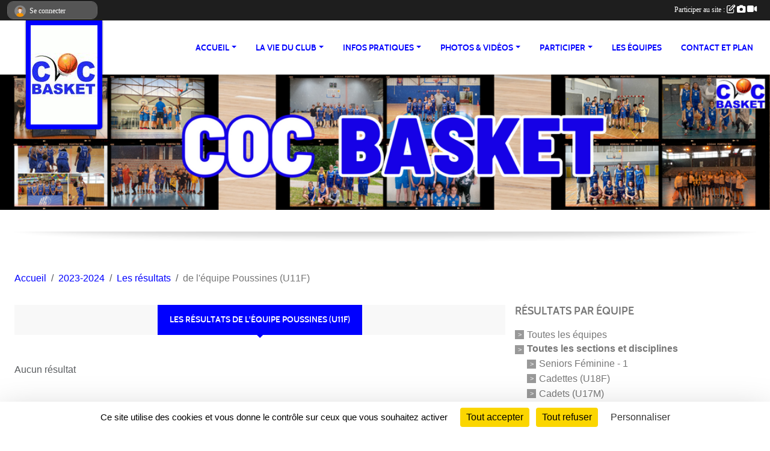

--- FILE ---
content_type: text/html; charset=UTF-8
request_url: https://www.cocbasket.fr/saison-2023-2024/resultats/poussines-u11f-121701
body_size: 6301
content:
<!DOCTYPE html>
<html lang="fr" class="Arial uppercasable">
<head>
    <base href="https://www.cocbasket.fr/">
    <meta charset="utf-8">
    <meta http-equiv="Content-Type" content="text/html; charset=utf-8">
    <title>Les résultats de l&#039;équipe Poussines (U11F) - CoC Basket</title>
    <meta name="description" content="">
    <meta name="viewport" content="width=device-width, initial-scale=1, maximum-scale=1">
    <meta name="csrf-token" content="ixmSClJXFUM5xZIQVfr2NzEokkEuxGr3KPpuDAb6">
    <meta name="apple-itunes-app" content="app-id=890452369">

    <link rel="shortcut icon" type="image/gif" href="/media/uploaded/sites/20401/association/62835da2c2655_logo.gif">    
    <link rel="apple-touch-icon" sizes="152x152" href="/mu-152/20401/association/62835da2c2655_logo.gif">
    <link rel="apple-touch-icon" sizes="180x180" href="/mu-180/20401/association/62835da2c2655_logo.gif">
    <link rel="apple-touch-icon" sizes="167x167" href="/mu-167/20401/association/62835da2c2655_logo.gif">
    <meta name="msapplication-TileImage" content="/mu-180/20401/association/62835da2c2655_logo.gif">


    <link rel="manifest" href="/manifest.json">
    <meta name="apple-mobile-web-app-title" content="CoC Basket">

 
    <meta property="og:image" content="https://www.cocbasket.fr/media/uploaded/sites/20401/association/62835da2c2655_logo.gif">
    <meta property="og:title" content="coc basket">


    <link rel="alternate" type="application/rss+xml" title="CoC Basket - Les news" href="/rss/news">
    <link rel="alternate" type="application/rss+xml" title="CoC Basket - Les évènements" href="/rss/evenement">


<link type="text/css" rel="stylesheet" href="css/bootstrap.5.3.2/bootstrap.min.css">

<link type="text/css" rel="stylesheet" href="css/fontawesome-free-6.5.1-web/css/all.min.css">

<link type="text/css" rel="stylesheet" href="css/barre-noire.css">

<link type="text/css" rel="stylesheet" href="css/common.css">

<link type="text/css" rel="stylesheet" href="css/design-2.css">

<link type="text/css" rel="stylesheet" href="js/fancybox.5.0.36/fancybox.css">

<link type="text/css" rel="stylesheet" href="fonts/icons.css">

    <script src="js/bootstrap.5.3.2/bootstrap.bundle.min.js?tm=1736255796"></script>
    <script src="js/jquery-3.7.1.min.js?tm=1736255796"></script>
    <script src="js/advert.js?tm=1736255796"></script>

     <script src="/tarteaucitron/tarteaucitron.js"></script>
    <script src="/tarteaucitron/tarteaucitron-services.js"></script>
    <script>
        tarteaucitron.init({
            "privacyUrl": "", /* Privacy policy url */

            "hashtag": "#tarteaucitron", /* Open the panel with this hashtag */
            "cookieName": "tarteaucitron", /* Cookie name */

            "orientation": "bottom", //  "middle", /* Banner position (top - bottom) */

            "showAlertSmall": false, /* Show the small banner on bottom right */
            "cookieslist": false, /* Show the cookie list */

            "showIcon": false, /* Show cookie icon to manage cookies */
            "iconPosition": "BottomRight", /* BottomRight, BottomLeft, TopRight and TopLeft */

            "adblocker": false, /* Show a Warning if an adblocker is detected */

            "DenyAllCta" : true, /* Show the deny all button */
            "AcceptAllCta" : true, /* Show the accept all button when highPrivacy on */
            "highPrivacy": true, /* HIGHLY RECOMMANDED Disable auto consent */

            "handleBrowserDNTRequest": false, /* If Do Not Track == 1, disallow all */

            "removeCredit": true, /* Remove credit link */
            "moreInfoLink": true, /* Show more info link */
            "useExternalCss": false, /* If false, the tarteaucitron.css file will be loaded */

            "readmoreLink": "", /* Change the default readmore link */

            "mandatory": true, /* Show a message about mandatory cookies */
        });
        
    </script> 
</head>
<body class="colonne_widget_double resultats_details bg-type-photo no-asso-name no-title no-orientation fixed-footer users-rounded filters-aside is-couleur2-lumineuse footer-with-partenaires"  style="--color1: rgb(0, 0, 255);--color2: #0C83F8;--color1-light: rgba(0, 0, 255,0.05);--color1-declined: rgb(32,32,255);--color2-declined: #0A61D6;--title-color: rgb(0, 0, 0);--color1-bkg-texte1: rgb(160,160,255);--color1-bkg-texte2: #020050;--background-color: rgb(255, 255, 255);--background-image-personnalisee: url(/media/uploaded/sites/20401/background/62bf7d43b9aec_fond-basket-2.jpg);--logo-size: 50px;--title-px: 60;--title-size: 48em;--slogan-size: 1.5em;--title-size-coef1: 1;--title-size-coef2: 1;--color1r: 0;--color1g: 0;--color1b: 255;--max-width: 1400px;--bandeau-w: 100%;--bandeau-h: auto;--bandeau-x: 0;--bandeau-y: 0;--bandeau-max-height: 245.614px;" >
        <div id="wrap">
    <div id="a2hs" class="bg-dark d-sm-none">
    <div class="container-fluid py-3 maxwidth">
        <div class="row">
            <div class="col-6 text-white">
                <img src="/images/common/mobile-app.png" class="img-thumbnail" style="max-width:30px">
                sportsregions
            </div>
            <div class="col-6 text-end">
                <a href="https://play.google.com/store/apps/details?id=com.initiatives.sportsregions&hl=fr_FR" class="btn btn-sm btn-success">Installer</a>
            </div>
        </div>
    </div>
</div>    <div id="wrap-background" class="maxwidth"></div>
    <header id="header">
        <div class="fond">
            <section class="menu container-fluid maxwidth">
                <div class="row">
                    <div class="col-4 col-sm-3 col-md-2 text-center">
                        <a id="logo" class="p-2" href="https://www.cocbasket.fr">
                            <span class="bloc justify-content-center">
                                                                    <img class="img-fluid" src="/media/uploaded/sites/20401/association/62835da2c2655_logo.gif" alt="Logo">
                                                            </span>
                        </a>
                    </div>
                    <div class="col-8 col-sm-9 col-md-10">
                        <nav id="mainmenu" class="allow2lines align-middle justify-content-end">
                            <ul class="nav nav-pills">
            
    <li class="nav-item dropdown" id="menu_608905">
        <button class="nav-link dropdown-toggle " data-bs-toggle="dropdown" role="button" aria-haspopup="true" aria-expanded="false">ACCUEIL</button>
        <div class="dropdown-menu">
                            <a class="dropdown-item" href="https://www.cocbasket.fr" id="menu_608906">ACCUEIL</a>
                            <a class="dropdown-item" href="https://www.cocbasket.fr/ffbb/competitions" id="menu_682770">Compétitions FFBB</a>
                    </div>
    </li>
            
    <li class="nav-item dropdown" id="menu_608907">
        <button class="nav-link dropdown-toggle " data-bs-toggle="dropdown" role="button" aria-haspopup="true" aria-expanded="false">LA VIE DU CLUB</button>
        <div class="dropdown-menu">
                            <a class="dropdown-item" href="https://www.cocbasket.fr/evenements" id="menu_608908">Évènements</a>
                            <a class="dropdown-item" href="https://www.cocbasket.fr/resultats" id="menu_608909">Résultats</a>
                            <a class="dropdown-item" href="https://www.cocbasket.fr/actualites-du-club" id="menu_608910">Les News</a>
                    </div>
    </li>
            
    <li class="nav-item dropdown" id="menu_608911">
        <button class="nav-link dropdown-toggle " data-bs-toggle="dropdown" role="button" aria-haspopup="true" aria-expanded="false">INFOS PRATIQUES</button>
        <div class="dropdown-menu">
                            <a class="dropdown-item" href="/en-savoir-plus/horaires-dentrainement-123200" id="menu_609253">Horaires d&#039;entraînement</a>
                            <a class="dropdown-item" href="https://www.cocbasket.fr/organigramme-du-club" id="menu_608913">Organigramme</a>
                            <a class="dropdown-item" href="https://www.cocbasket.fr/documents" id="menu_608912">Documents</a>
                            <a class="dropdown-item" href="/en-savoir-plus/tarifs-saison-2024-2025-144394" id="menu_701728">Tarifs saison 2024 - 2025</a>
                    </div>
    </li>
            
    <li class="nav-item dropdown" id="menu_608914">
        <button class="nav-link dropdown-toggle " data-bs-toggle="dropdown" role="button" aria-haspopup="true" aria-expanded="false">PHOTOS &amp; VIDÉOS</button>
        <div class="dropdown-menu">
                            <a class="dropdown-item" href="https://www.cocbasket.fr/videos-du-club" id="menu_608915">Vidéos</a>
                            <a class="dropdown-item" href="https://www.cocbasket.fr/photos-du-club" id="menu_608916">Photos</a>
                    </div>
    </li>
            
    <li class="nav-item dropdown" id="menu_608917">
        <button class="nav-link dropdown-toggle " data-bs-toggle="dropdown" role="button" aria-haspopup="true" aria-expanded="false">PARTICIPER</button>
        <div class="dropdown-menu">
                            <a class="dropdown-item" href="https://www.cocbasket.fr/newsletters" id="menu_608918">Newsletter</a>
                            <a class="dropdown-item" href="https://www.cocbasket.fr/partenaires" id="menu_608919">Partenaires</a>
                            <a class="dropdown-item" href="https://www.cocbasket.fr/livre-d-or" id="menu_608920">Livre d&#039;or</a>
                            <a class="dropdown-item" href="https://www.cocbasket.fr/forum" id="menu_608921">Forum</a>
                    </div>
    </li>
            
    <li class="nav-item" id="menu_608922">
        <a class="nav-link " href="https://www.cocbasket.fr/equipes">Les équipes</a>
    </li>
            
    <li class="nav-item" id="menu_608924">
        <a class="nav-link " href="https://www.cocbasket.fr/contactez-nous">Contact et plan</a>
    </li>
</ul>
<form action="#" method="post">
    <select class="form-control form-select" id="navigation-select" name="navigation-select">
        <option value="">Navigation</option>
    </select>
</form>                        </nav>
                    </div>
                </div>
            </section>
        </div>
                <section id="bandeau-et-titre" class="container-fluid maxwidth px-0">
            <div class="row g-0">
                <div class="col" id="conteneur_bandeau">
                                    <a href="https://www.cocbasket.fr"  rel="home"  >
                        <img id="image_bandeau" src="/media/uploaded/sites/20401/bandeau/64d2364317244_bandeauaccueil.png" alt="">
                    </a>
                                                    <div class="titre-site"><p>CoC Basket</p></div>
                                </div>
            </div>
        </section>
            <section class="container-fluid maxwidth bg-white pb-3">
        <section id="slogan" class="row">
            <div class="col-12">
                            </div>
        </section>
                
                
            </section>
    </header>
    <div class="maxwidth m-auto   is_detail  " id="contenu">
        <div class="container-fluid px-1 px-sm-4">
                                                    <div class="row g-sm-3 mb-3">
                                            <div class="col-10">
                            <nav aria-label="breadcrumb">
        <ol class="breadcrumb" itemscope itemtype="https://schema.org/BreadcrumbList">
                            <li class="breadcrumb-item " itemprop="itemListElement" itemscope itemtype="https://schema.org/ListItem"><meta itemprop="position" content="1"><a href="https://www.cocbasket.fr" itemprop="item"><span itemprop="name">Accueil</span></a></li>
                            <li class="breadcrumb-item  interval " itemprop="itemListElement" itemscope itemtype="https://schema.org/ListItem"><meta itemprop="position" content="2"><a href="/saison-2023-2024" itemprop="item"><span itemprop="name">2023-2024</span></a></li>
                            <li class="breadcrumb-item  interval " itemprop="itemListElement" itemscope itemtype="https://schema.org/ListItem"><meta itemprop="position" content="3"><a href="https://www.cocbasket.fr/saison-2023-2024/resultats/poussines-u11f-121701" itemprop="item"><span itemprop="name">Les résultats</span></a></li>
                            <li class="breadcrumb-item " itemprop="itemListElement" itemscope itemtype="https://schema.org/ListItem"><meta itemprop="position" content="4"><span itemprop="name">de l&#039;équipe Poussines (U11F)</span></li>
                    </ol>
    </nav>
                        </div>
                                    </div>
                    
<div class="row g-sm-3 with-right-aside">
    <div class="col-lg-8" id="main-column">
    <section id="main">
        <div class="inner">
            <header id="content-header">
                        <h1  class="with-filters" ><span>Les résultats de l&#039;équipe Poussines (U11F)</span></h1>
                                <div id="barre-de-filtrage" class="mb-3 nb-filtres-1" data-nbfiltres="1">
<span><label for="equipe_id" class="d-none">Résultats par équipe</label><select class="filtre form-select" name="filter_equipe_id" id="equipe_id" aria-expanded="false" aria-roledescription="Résultats par équipe">
                        <option value="https://www.cocbasket.fr/saison-2023-2024/resultats"   >
                                Toutes les équipes
            </option>
                                <optgroup label="Toutes les sections et disciplines">
                                    <option value="https://www.cocbasket.fr/saison-2023-2024/resultats/seniors-feminine-1-121749"   >
                                                Seniors Féminine - 1
                    </option>
                                    <option value="https://www.cocbasket.fr/saison-2023-2024/resultats/cadettes-u18f-121748"   >
                                                Cadettes (U18F)
                    </option>
                                    <option value="https://www.cocbasket.fr/saison-2023-2024/resultats/cadets-u17m-121747"   >
                                                Cadets (U17M)
                    </option>
                                    <option value="https://www.cocbasket.fr/saison-2023-2024/resultats/benjamines-2-u13f-2-121746"   >
                                                Benjamines - 2 (U13F-2)
                    </option>
                                    <option value="https://www.cocbasket.fr/saison-2023-2024/resultats/benjamines-1-u13f-1-121745"   >
                                                Benjamines - 1 (U13F-1)
                    </option>
                                    <option value="https://www.cocbasket.fr/saison-2023-2024/resultats/minimes-u15f-121744"   >
                                                Minimes (U15F)
                    </option>
                                    <option value="https://www.cocbasket.fr/saison-2023-2024/resultats/minimes-u15m-121718"   >
                                                Minimes (U15M)
                    </option>
                                    <option value="https://www.cocbasket.fr/saison-2023-2024/resultats/benjamin-2-u13m-2-121703"   >
                                                Benjamin - 2 (U13M-2)
                    </option>
                                    <option value="https://www.cocbasket.fr/saison-2023-2024/resultats/benjamin-1-u13m-1-121702"   >
                                                Benjamin - 1 (U13M-1)
                    </option>
                                    <option value="https://www.cocbasket.fr/saison-2023-2024/resultats/poussines-u11f-121701"  selected="selected"   >
                                                Poussines (U11F)
                    </option>
                                    <option value="https://www.cocbasket.fr/saison-2023-2024/resultats/poussins-u11m-121700"   >
                                                Poussins (U11M)
                    </option>
                                    <option value="https://www.cocbasket.fr/saison-2023-2024/resultats/mini-poussines-u9-121699"   >
                                                Mini-Poussin(e)s U9
                    </option>
                                    <option value="https://www.cocbasket.fr/saison-2023-2024/resultats/baby-u7-121698"   >
                                                Baby (U7)
                    </option>
                                    <option value="https://www.cocbasket.fr/saison-2023-2024/resultats/seniors-masculin-1-121697"   >
                                                Seniors Masculin - 1
                    </option>
                                    <option value="https://www.cocbasket.fr/saison-2023-2024/resultats/seniors-masculin-2-121695"   >
                                                Seniors Masculin - 2
                    </option>
                            </optgroup>
            </select></span>
</div>
                        <hr class="leon">
</header>            <div class="content">
                                <div class="content  ">
                                        <div class="container-fluid px-0">
                                                <div class="row">
                            <div class="col-12">
                                <p class="text-muted my-3">Aucun résultat</p>
                            </div>
                        </div>
                    </div>

                                        
                </div>
            </div>
        </div>
    </section>
 
    </div>
    <aside class="col-lg-4">
            <section class="filter">
            <div class="inner">
                <header>
    <h2 class="secondary-content"><span >Résultats par équipe</span></h2>
</header>
                <div class="content">
                    <ul>
                                                                        <li  ><a href="https://www.cocbasket.fr/saison-2023-2024/resultats">Toutes les équipes</a></li>
                                                                                                <li  class="not-hoverable"><strong>Toutes les sections et disciplines</strong><ul>
                                                                    <li ><a href="https://www.cocbasket.fr/saison-2023-2024/resultats/seniors-feminine-1-121749">Seniors Féminine - 1</a></li>
                                                                    <li ><a href="https://www.cocbasket.fr/saison-2023-2024/resultats/cadettes-u18f-121748">Cadettes (U18F)</a></li>
                                                                    <li ><a href="https://www.cocbasket.fr/saison-2023-2024/resultats/cadets-u17m-121747">Cadets (U17M)</a></li>
                                                                    <li ><a href="https://www.cocbasket.fr/saison-2023-2024/resultats/benjamines-2-u13f-2-121746">Benjamines - 2 (U13F-2)</a></li>
                                                                    <li ><a href="https://www.cocbasket.fr/saison-2023-2024/resultats/benjamines-1-u13f-1-121745">Benjamines - 1 (U13F-1)</a></li>
                                                                    <li ><a href="https://www.cocbasket.fr/saison-2023-2024/resultats/minimes-u15f-121744">Minimes (U15F)</a></li>
                                                                    <li ><a href="https://www.cocbasket.fr/saison-2023-2024/resultats/minimes-u15m-121718">Minimes (U15M)</a></li>
                                                                    <li ><a href="https://www.cocbasket.fr/saison-2023-2024/resultats/benjamin-2-u13m-2-121703">Benjamin - 2 (U13M-2)</a></li>
                                                                    <li ><a href="https://www.cocbasket.fr/saison-2023-2024/resultats/benjamin-1-u13m-1-121702">Benjamin - 1 (U13M-1)</a></li>
                                                                    <li  class="actif" ><a href="https://www.cocbasket.fr/saison-2023-2024/resultats/poussines-u11f-121701">Poussines (U11F)</a></li>
                                                                    <li ><a href="https://www.cocbasket.fr/saison-2023-2024/resultats/poussins-u11m-121700">Poussins (U11M)</a></li>
                                                                    <li ><a href="https://www.cocbasket.fr/saison-2023-2024/resultats/mini-poussines-u9-121699">Mini-Poussin(e)s U9</a></li>
                                                                    <li ><a href="https://www.cocbasket.fr/saison-2023-2024/resultats/baby-u7-121698">Baby (U7)</a></li>
                                                                    <li ><a href="https://www.cocbasket.fr/saison-2023-2024/resultats/seniors-masculin-1-121697">Seniors Masculin - 1</a></li>
                                                                    <li ><a href="https://www.cocbasket.fr/saison-2023-2024/resultats/seniors-masculin-2-121695">Seniors Masculin - 2</a></li>
                                                                </ul>
                            </li>
                                                                </ul>
                </div>
            </div>
        </section>
             
    </aside>
</div>
    </div>
    </div>
</div>
<footer class="container-fluid maxwidth   with-partenaires " id="footer">
    <div class="row">
        <div class="col">
            <div class="arrow-down"></div>
            <section class="content">
                <div class="container-fluid">
                    <div class="row partenaires">
        <div class="col-12 px-0">
            <div class="container-fluid">
                <div class="d-none d-sm-flex row background">
                    <div class="col">
                                                <h2>Les partenaires du club</h2>
                    </div>
                </div>
                <div class="d-none d-sm-flex row background pb-2 justify-content-center ">
                                        <div class="col-2 col-md-1 py-2 px-1 px-md-2 px-xl-3 part text-center ">
                        <a data-bs-toggle="tooltip" data-bs-placement="top" href="/partenaires/ville-de-cabestany-116394" title="Ville de Cabestany">
                                                            <img class="img-fluid border" src="/mub-120-120-f3f3f3/20401/partenaire/62d569cc2d886_cabestany.png" alt="Ville de Cabestany">
                                                    </a>
                    </div>
                                        <div class="col-2 col-md-1 py-2 px-1 px-md-2 px-xl-3 part text-center ">
                        <a data-bs-toggle="tooltip" data-bs-placement="top" href="/partenaires/comite-territorial-11-66-116392" title="Comité Territorial 11-66">
                                                            <img class="img-fluid border" src="/mub-120-120-f3f3f3/20401/partenaire/62d568d0c97ed_comit1166.jpg" alt="Comité Territorial 11-66">
                                                    </a>
                    </div>
                                        <div class="col-2 col-md-1 py-2 px-1 px-md-2 px-xl-3 part text-center ">
                        <a data-bs-toggle="tooltip" data-bs-placement="top" href="/partenaires/don-de-sang-cabestany-116395" title="Don de sang Cabestany">
                                                            <img class="img-fluid border" src="/mub-120-120-f3f3f3/20401/partenaire/62d56a20f26f8_LOGODONSCABES.jpg" alt="Don de sang Cabestany">
                                                    </a>
                    </div>
                                        <div class="col-2 col-md-1 py-2 px-1 px-md-2 px-xl-3 part text-center ">
                        <a data-bs-toggle="tooltip" data-bs-placement="top" href="/partenaires/sportsregionsfr-112312" title="Sportsregions.fr">
                                                            <img class="img-fluid border" src="/mub-120-120-f3f3f3/20401/partenaire/sports-regions-logo.jpg" alt="Sportsregions.fr">
                                                    </a>
                    </div>
                                        <div class="col-2 col-md-1 py-2 px-1 px-md-2 px-xl-3 part text-center ">
                        <a data-bs-toggle="tooltip" data-bs-placement="top" href="/partenaires/ligue-occitanie-basketball-116393" title="Ligue Occitanie Basketball">
                                                            <img class="img-fluid border" src="/mub-120-120-f3f3f3/20401/partenaire/62d5698858803_ligueoccitanie.PNG" alt="Ligue Occitanie Basketball">
                                                    </a>
                    </div>
                                        <div class="col-2 col-md-1 py-2 px-1 px-md-2 px-xl-3 part text-center  last ">
                        <a data-bs-toggle="tooltip" data-bs-placement="top" href="/partenaires/batifluides-116391" title="BatiFluides">
                                                            <img class="img-fluid border" src="/mub-120-120-f3f3f3/20401/partenaire/62d5684ab95db_logobatifluides2022.png" alt="BatiFluides">
                                                    </a>
                    </div>
                                    </div>
            </div>
        </div>
    </div>
                    <div class="row">
                        <div class="col-12 col-md-4">
                            <nav id="copyright"><a href="https://www.sportsregions.fr/inscription" title="Création de site de club de Basketball" rel="friend" class="tag_acces_outil_footer_02A"><strong>Sports<em>regions</em></strong></a></nav>                            <div class="container-fluid px-0">
                                <div class="row">
                                    <div class="col">
                                        <nav id="cookies">
    <ul>
        <li><a href="https://www.sportsregions.fr/charte-cookies" class="informations-legales">Charte cookies</a></li>
                <li><a href="javascript:void(0);" onclick="tarteaucitron.userInterface.openPanel();" class="informations-legales">Gestion des cookies</a></li>
            </ul>
</nav>                                    </div>
                                    <div class="col text-end d-md-none">
                                        <nav id="legal">
    <ul>
        <li><a href="https://www.cocbasket.fr/informations-legales" class="informations-legales">Informations légales</a></li>
        <li><a href="https://www.sportsregions.fr/signaler-un-contenu-inapproprie?k=416200801">Signaler un contenu inapproprié</a></li>
    </ul>
</nav>                                    </div>
                                </div>
                            </div>
                        </div>
                        <div class="col-12 col-md-4 px-0 text-center">
                            <div id="footer-apps">
            <a href="https://play.google.com/store/apps/details?id=com.initiatives.sportsregions&amp;hl=fr_FR"  title="Télécharger l'application Android dans le Play Store"><img src="/images/common/badge-playstore-fr.svg" alt="Télécharger l'application Android dans le play Store"></a>
                <a href="https://itunes.apple.com/fr/app/sportsregions/id890452369" title="Télécharger l'application iPhone dans l\'App Store"><img src="/images/common/badge-appstore-fr.svg" alt="Télécharger l'application iPhone dans l'App Store"></a>
    </div>                            <div class="mt-2">
                                <div class="rss">
    <a href="https://www.cocbasket.fr/rss/news" data-bs-toggle="tooltip" data-bs-placement="top" title="Flux rss des actualités"><i class="fa fa-rss"></i></a>
    <a href="https://www.cocbasket.fr/rss/evenement" data-bs-toggle="tooltip" data-bs-placement="top" title="Flux rss des évènements"><i class="fa fa-rss"></i></a>
</div>                            </div>
                        </div>
                        <div class="col-12 col-md-4 text-end d-none d-md-block">
                            <div id="visites">
                    <i class="fa fa-bar-chart"></i>
                <span id="nb-visites">Chargement des </span> visites
    </div>
<div id="stats_analyser"></div>                            <nav id="legal">
    <ul>
        <li><a href="https://www.cocbasket.fr/informations-legales" class="informations-legales">Informations légales</a></li>
        <li><a href="https://www.sportsregions.fr/signaler-un-contenu-inapproprie?k=416200801">Signaler un contenu inapproprié</a></li>
    </ul>
</nav>                        </div>
                    </div>
                </div>
            </section>
        </div>
    </div>
</footer>        <div id="log_bar">
    <div class="container-fluid maxwidth">
        <div class="row" id="barre_noire">
            <div class="col">
                <div id="informations_utilisateur" class="not-connected">
                    <div id="lien_user" class="hilight">
                        <a href="https://www.cocbasket.fr/se-connecter" id="lien_user_lien">
                        <img id="avatar" class="img-fluid rounded-circle" src="/images/common/boxed-item-membre.svg" alt="avatar"><span class="label">Se connecter</span>
                        </a>
                    </div>
                    <input type="hidden" name="login_sv_email" value="">
                    <input type="hidden" name="login_sv_mode" value="">
                    <input type="hidden" name="login_sv_message" value="">
                    <div id="popup_login"><div id="popup_login_modal" class="modal fade" tabindex="-1" role="dialog" style="display:none"></div></div>
                </div>
            </div>
            <div class="col">
                <div id="participate">
                    <a href="https://www.cocbasket.fr/se-connecter" title="Se connecter pour rédiger une news">
                        Participer au site :
                    
                        <i class="far fa-edit"></i>
        
                        <i class="fas fa-camera"></i>
        
                        <i class="fas fa-video"></i>
                    </a>
                </div>
                            </div>
        </div>
    </div>
</div>
<div id="mobile_login_bar">
    <div class="container-fluid maxwidth">
        <div class="row">
            <div class="col-7 text-right">
                Envie de participer ?
            </div>
            <div class="col-5 text-center">
                <a href="https://www.cocbasket.fr/se-connecter" id="lien_user_lien_mobile" class="btn btn-sm btn-primary">Connexion</a>
            </div>
        </div>
    </div>
</div>        <div id="fb-root"></div>
    <div id="confirmPop" class="modal" style="display:none"></div>
    <div id="multi_modal" class="modal fade" tabindex="-1" role="dialog" style="display:none"></div>
    <script>
    var page_courante = "/saison-2023-2024/resultats/poussines-u11f-121701";
    var association_id = 20401;
    var auto_open_login = 0;
    var termes_recherche = "";
    var popup_login_mode = null;
    var popup_login_identifiant = null;
    var popup_login_autoopen = 0;
    </script>
        
        <script src="js/confirm-message-pop.js"></script>
    
        <script src="js/common.js"></script>
    
        <script src="js/design-2.js"></script>
    
        <script src="js/fancybox.5.0.36/fancybox.umd.js"></script>
    
        <script src="js/formulaire.js"></script>
    
        <script src="js/reservations.js"></script>
    
        <script src="js/controle-honorabilite.js"></script>
    
        <script src="js/login.js"></script>
         <script>
        (tarteaucitron.job = tarteaucitron.job || []).push("openstreetmap_sportsregions");
    
    (tarteaucitron.job = tarteaucitron.job || []).push("facebooklikebox");

    (tarteaucitron.job = tarteaucitron.job || []).push("dailymotion");

    (tarteaucitron.job = tarteaucitron.job || []).push("vimeo");

    (tarteaucitron.job = tarteaucitron.job || []).push("facebook_video_sportsregions");

    
    
    </script> </body>
</html>

--- FILE ---
content_type: text/html; charset=UTF-8
request_url: https://www.cocbasket.fr/visites
body_size: 5
content:
20631